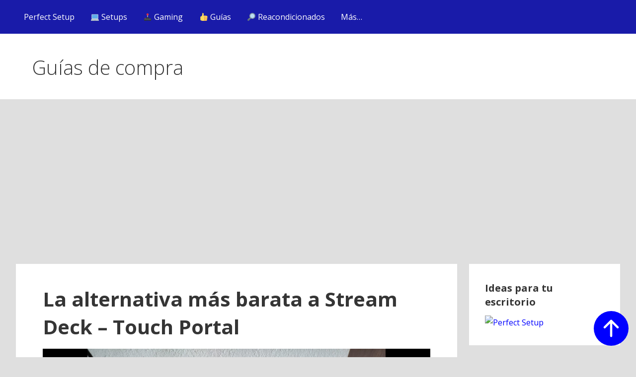

--- FILE ---
content_type: text/html; charset=UTF-8
request_url: https://perfectsetup.pro/blog/guias-de-compra/atajos-a-mano-con-touch-portal-la-alternativa-a-stream-deck/
body_size: 17650
content:
<!DOCTYPE html>

<html lang="es" prefix="og: https://ogp.me/ns#">

<head>

	<meta charset="UTF-8">

	<meta name="viewport" content="width=device-width, initial-scale=1">

	<link rel="profile" href="https://gmpg.org/xfn/11">

	<link rel="pingback" href="https://perfectsetup.pro/xmlrpc.php">

	
<!-- Optimización para motores de búsqueda de Rank Math - https://s.rankmath.com/home -->
<title>La alternativa más barata a Stream Deck - Touch Portal - Perfect Setup</title>
<meta name="description" content="Llevo un tiempo que se me antoja como capricho un Stream Deck para tener a mano atajos de teclado y accesos directos a las aplicaciones que uso y joder porqué"/>
<meta name="robots" content="follow, index, max-snippet:-1, max-video-preview:-1, max-image-preview:large"/>
<link rel="canonical" href="https://perfectsetup.pro/blog/guias-de-compra/atajos-a-mano-con-touch-portal-la-alternativa-a-stream-deck/" />
<meta property="og:locale" content="es_ES">
<meta property="og:type" content="article">
<meta property="og:title" content="La alternativa más barata a Stream Deck - Touch Portal - Perfect Setup">
<meta property="og:description" content="Llevo un tiempo que se me antoja como capricho un Stream Deck para tener a mano atajos de teclado y accesos directos a las aplicaciones que uso y joder porqué">
<meta property="og:url" content="https://perfectsetup.pro/blog/guias-de-compra/atajos-a-mano-con-touch-portal-la-alternativa-a-stream-deck/">
<meta property="og:site_name" content="Perfect Setup">
<meta property="article:section" content="Guías de compra">
<meta property="og:updated_time" content="2021-01-01T20:50:26+01:00">
<meta property="og:image" content="https://d3iy0wirzdn0f1.cloudfront.net/wp-content/uploads/2020/07/30172542/atajos-touch-portal.jpg">
<meta property="og:image:secure_url" content="https://d3iy0wirzdn0f1.cloudfront.net/wp-content/uploads/2020/07/30172542/atajos-touch-portal.jpg">
<meta property="og:image:width" content="1600">
<meta property="og:image:height" content="1200">
<meta property="og:image:alt" content="La alternativa más barata a Stream Deck &#8211; Touch Portal">
<meta property="og:image:type" content="image/jpeg">
<meta property="article:published_time" content="2020-08-01GMT+010012:12:43+01:00">
<meta property="article:modified_time" content="2021-01-01GMT+010020:50:26+01:00">
<meta name="twitter:card" content="summary_large_image">
<meta name="twitter:title" content="La alternativa más barata a Stream Deck - Touch Portal - Perfect Setup">
<meta name="twitter:description" content="Llevo un tiempo que se me antoja como capricho un Stream Deck para tener a mano atajos de teclado y accesos directos a las aplicaciones que uso y joder porqué">
<meta name="twitter:image" content="https://d3iy0wirzdn0f1.cloudfront.net/wp-content/uploads/2020/07/30172542/atajos-touch-portal.jpg">
<script type="application/ld+json" class="rank-math-schema">{"@context":"https://schema.org","@graph":[{"@type":["Website","Organization"],"@id":"https://perfectsetup.pro/#organization","name":"Perfect Setup","url":"https://perfectsetup.pro","openingHours":["Monday,Tuesday,Wednesday,Thursday,Friday,Saturday,Sunday 09:00-17:00"]},{"@type":"WebSite","@id":"https://perfectsetup.pro/#website","url":"https://perfectsetup.pro","name":"Perfect Setup","publisher":{"@id":"https://perfectsetup.pro/#organization"},"inLanguage":"es","potentialAction":{"@type":"SearchAction","target":"https://perfectsetup.pro/?s={search_term_string}","query-input":"required name=search_term_string"}},{"@type":"ImageObject","@id":"https://perfectsetup.pro/blog/guias-de-compra/atajos-a-mano-con-touch-portal-la-alternativa-a-stream-deck/#primaryImage","url":"https://d3iy0wirzdn0f1.cloudfront.net/wp-content/uploads/2020/07/30172542/atajos-touch-portal.jpg","width":1600,"height":1200},{"@type":"WebPage","@id":"https://perfectsetup.pro/blog/guias-de-compra/atajos-a-mano-con-touch-portal-la-alternativa-a-stream-deck/#webpage","url":"https://perfectsetup.pro/blog/guias-de-compra/atajos-a-mano-con-touch-portal-la-alternativa-a-stream-deck/","name":"La alternativa m\u00e1s barata a Stream Deck - Touch Portal - Perfect Setup","datePublished":"2020-08-01T12:12:43+01:00","dateModified":"2021-01-01T20:50:26+01:00","isPartOf":{"@id":"https://perfectsetup.pro/#website"},"primaryImageOfPage":{"@id":"https://perfectsetup.pro/blog/guias-de-compra/atajos-a-mano-con-touch-portal-la-alternativa-a-stream-deck/#primaryImage"},"inLanguage":"es"},{"@type":"BlogPosting","headline":"La alternativa m\u00e1s barata a Stream Deck - Touch Portal - Perfect Setup","datePublished":"2020-08-01GMT+010012:12:43+01:00","dateModified":"2021-01-01GMT+010020:50:26+01:00","author":{"@type":"Person","name":"vivirenremoto"},"@id":"https://perfectsetup.pro/blog/guias-de-compra/atajos-a-mano-con-touch-portal-la-alternativa-a-stream-deck/#schema-29863","isPartOf":{"@id":"https://perfectsetup.pro/blog/guias-de-compra/atajos-a-mano-con-touch-portal-la-alternativa-a-stream-deck/#webpage"},"publisher":{"@id":"https://perfectsetup.pro/#organization"},"image":{"@id":"https://perfectsetup.pro/blog/guias-de-compra/atajos-a-mano-con-touch-portal-la-alternativa-a-stream-deck/#primaryImage"},"inLanguage":"es","mainEntityOfPage":{"@id":"https://perfectsetup.pro/blog/guias-de-compra/atajos-a-mano-con-touch-portal-la-alternativa-a-stream-deck/#webpage"}}]}</script>
<!-- /Plugin Rank Math WordPress SEO -->

<link rel='dns-prefetch' href='//fonts.googleapis.com' />
<link rel='dns-prefetch' href='//s.w.org' />
<link rel="alternate" type="application/rss+xml" title="Perfect Setup &raquo; Feed" href="https://perfectsetup.pro/feed/" />
<link rel="alternate" type="application/rss+xml" title="Perfect Setup &raquo; Feed de los comentarios" href="https://perfectsetup.pro/comments/feed/" />
<link rel="alternate" type="application/rss+xml" title="Perfect Setup &raquo; Comentario La alternativa más barata a Stream Deck &#8211; Touch Portal del feed" href="https://perfectsetup.pro/blog/guias-de-compra/atajos-a-mano-con-touch-portal-la-alternativa-a-stream-deck/feed/" />
		<script type="text/javascript">
			window._wpemojiSettings = {"baseUrl":"https:\/\/s.w.org\/images\/core\/emoji\/13.0.0\/72x72\/","ext":".png","svgUrl":"https:\/\/s.w.org\/images\/core\/emoji\/13.0.0\/svg\/","svgExt":".svg","source":{"concatemoji":"https:\/\/perfectsetup.pro\/wp-includes\/js\/wp-emoji-release.min.js?ver=5.5.3"}};
			!function(e,a,t){var r,n,o,i,p=a.createElement("canvas"),s=p.getContext&&p.getContext("2d");function c(e,t){var a=String.fromCharCode;s.clearRect(0,0,p.width,p.height),s.fillText(a.apply(this,e),0,0);var r=p.toDataURL();return s.clearRect(0,0,p.width,p.height),s.fillText(a.apply(this,t),0,0),r===p.toDataURL()}function l(e){if(!s||!s.fillText)return!1;switch(s.textBaseline="top",s.font="600 32px Arial",e){case"flag":return!c([127987,65039,8205,9895,65039],[127987,65039,8203,9895,65039])&&(!c([55356,56826,55356,56819],[55356,56826,8203,55356,56819])&&!c([55356,57332,56128,56423,56128,56418,56128,56421,56128,56430,56128,56423,56128,56447],[55356,57332,8203,56128,56423,8203,56128,56418,8203,56128,56421,8203,56128,56430,8203,56128,56423,8203,56128,56447]));case"emoji":return!c([55357,56424,8205,55356,57212],[55357,56424,8203,55356,57212])}return!1}function d(e){var t=a.createElement("script");t.src=e,t.defer=t.type="text/javascript",a.getElementsByTagName("head")[0].appendChild(t)}for(i=Array("flag","emoji"),t.supports={everything:!0,everythingExceptFlag:!0},o=0;o<i.length;o++)t.supports[i[o]]=l(i[o]),t.supports.everything=t.supports.everything&&t.supports[i[o]],"flag"!==i[o]&&(t.supports.everythingExceptFlag=t.supports.everythingExceptFlag&&t.supports[i[o]]);t.supports.everythingExceptFlag=t.supports.everythingExceptFlag&&!t.supports.flag,t.DOMReady=!1,t.readyCallback=function(){t.DOMReady=!0},t.supports.everything||(n=function(){t.readyCallback()},a.addEventListener?(a.addEventListener("DOMContentLoaded",n,!1),e.addEventListener("load",n,!1)):(e.attachEvent("onload",n),a.attachEvent("onreadystatechange",function(){"complete"===a.readyState&&t.readyCallback()})),(r=t.source||{}).concatemoji?d(r.concatemoji):r.wpemoji&&r.twemoji&&(d(r.twemoji),d(r.wpemoji)))}(window,document,window._wpemojiSettings);
		</script>
		<style type="text/css">
img.wp-smiley,
img.emoji {
	display: inline !important;
	border: none !important;
	box-shadow: none !important;
	height: 1em !important;
	width: 1em !important;
	margin: 0 .07em !important;
	vertical-align: -0.1em !important;
	background: none !important;
	padding: 0 !important;
}
</style>
	<link rel='stylesheet' id='wp-block-library-css'  href='https://perfectsetup.pro/wp-includes/css/dist/block-library/style.min.css?ver=5.5.3' type='text/css' media='all' />
<link rel='stylesheet' id='wp-block-library-theme-css'  href='https://perfectsetup.pro/wp-includes/css/dist/block-library/theme.min.css?ver=5.5.3' type='text/css' media='all' />
<link rel='stylesheet' id='dwqa-style-css'  href='https://perfectsetup.pro/wp-content/plugins/dw-question-answer/templates/assets/css/style.css?ver=180720161357' type='text/css' media='all' />
<link rel='stylesheet' id='dwqa-rtl-css'  href='https://perfectsetup.pro/wp-content/plugins/dw-question-answer/templates/assets/css/rtl.css?ver=180720161357' type='text/css' media='all' />
<link rel='stylesheet' id='toc-screen-css'  href='https://perfectsetup.pro/wp-content/plugins/table-of-contents-plus/screen.min.css?ver=2302' type='text/css' media='all' />
<link rel='stylesheet' id='primer-child-css'  href='https://perfectsetup.pro/wp-content/themes/primer-child/style.css?ver=5.5.3' type='text/css' media='all' />
<style id='primer-child-inline-css' type='text/css'>
.site-header{background-image:url(https://d3iy0wirzdn0f1.cloudfront.net/wp-content/uploads/2020/07/30172542/atajos-touch-portal.jpg);}
.site-title a,.site-title a:visited{color:#ffffff;}.site-title a:hover,.site-title a:visited:hover{color:rgba(255, 255, 255, 0.8);}
.site-description{color:#ffffff;}
.hero,.hero .widget h1,.hero .widget h2,.hero .widget h3,.hero .widget h4,.hero .widget h5,.hero .widget h6,.hero .widget p,.hero .widget blockquote,.hero .widget cite,.hero .widget table,.hero .widget ul,.hero .widget ol,.hero .widget li,.hero .widget dd,.hero .widget dt,.hero .widget address,.hero .widget code,.hero .widget pre,.hero .widget .widget-title,.hero .page-header h1{color:#ffffff;}
.main-navigation ul li a,.main-navigation ul li a:visited,.main-navigation ul li a:hover,.main-navigation ul li a:focus,.main-navigation ul li a:visited:hover{color:#ffffff;}.main-navigation .sub-menu .menu-item-has-children > a::after{border-right-color:#ffffff;border-left-color:#ffffff;}.menu-toggle div{background-color:#ffffff;}.main-navigation ul li a:hover,.main-navigation ul li a:focus{color:rgba(255, 255, 255, 0.8);}
h1,h2,h3,h4,h5,h6,label,legend,table th,dl dt,.entry-title,.entry-title a,.entry-title a:visited,.widget-title{color:#353535;}.entry-title a:hover,.entry-title a:visited:hover,.entry-title a:focus,.entry-title a:visited:focus,.entry-title a:active,.entry-title a:visited:active{color:rgba(53, 53, 53, 0.8);}
body,input,select,textarea,input[type="text"]:focus,input[type="email"]:focus,input[type="url"]:focus,input[type="password"]:focus,input[type="search"]:focus,input[type="number"]:focus,input[type="tel"]:focus,input[type="range"]:focus,input[type="date"]:focus,input[type="month"]:focus,input[type="week"]:focus,input[type="time"]:focus,input[type="datetime"]:focus,input[type="datetime-local"]:focus,input[type="color"]:focus,textarea:focus,.navigation.pagination .paging-nav-text{color:#252525;}hr{background-color:rgba(37, 37, 37, 0.1);border-color:rgba(37, 37, 37, 0.1);}input[type="text"],input[type="email"],input[type="url"],input[type="password"],input[type="search"],input[type="number"],input[type="tel"],input[type="range"],input[type="date"],input[type="month"],input[type="week"],input[type="time"],input[type="datetime"],input[type="datetime-local"],input[type="color"],textarea,.select2-container .select2-choice{color:rgba(37, 37, 37, 0.5);border-color:rgba(37, 37, 37, 0.1);}select,fieldset,blockquote,pre,code,abbr,acronym,.hentry table th,.hentry table td{border-color:rgba(37, 37, 37, 0.1);}.hentry table tr:hover td{background-color:rgba(37, 37, 37, 0.05);}
blockquote,.entry-meta,.entry-footer,.comment-meta .says,.logged-in-as,.wp-block-coblocks-author__heading{color:#686868;}
.site-footer .widget-title,.site-footer h1,.site-footer h2,.site-footer h3,.site-footer h4,.site-footer h5,.site-footer h6{color:#353535;}
.site-footer .widget,.site-footer .widget form label{color:#252525;}
.footer-menu ul li a,.footer-menu ul li a:visited{color:#686868;}.site-info-wrapper .social-menu a{background-color:#686868;}.footer-menu ul li a:hover,.footer-menu ul li a:visited:hover{color:rgba(104, 104, 104, 0.8);}
.site-info-wrapper .site-info-text{color:#686868;}
a,a:visited,.entry-title a:hover,.entry-title a:visited:hover{color:#ff6663;}.navigation.pagination .nav-links .page-numbers.current,.social-menu a:hover{background-color:#ff6663;}a:hover,a:visited:hover,a:focus,a:visited:focus,a:active,a:visited:active{color:rgba(255, 102, 99, 0.8);}.comment-list li.bypostauthor{border-color:rgba(255, 102, 99, 0.2);}
button,a.button,a.button:visited,input[type="button"],input[type="reset"],input[type="submit"],.wp-block-button__link,.site-info-wrapper .social-menu a:hover{background-color:#ff6663;border-color:#ff6663;}button:hover,button:active,button:focus,a.button:hover,a.button:active,a.button:focus,a.button:visited:hover,a.button:visited:active,a.button:visited:focus,input[type="button"]:hover,input[type="button"]:active,input[type="button"]:focus,input[type="reset"]:hover,input[type="reset"]:active,input[type="reset"]:focus,input[type="submit"]:hover,input[type="submit"]:active,input[type="submit"]:focus{background-color:rgba(255, 102, 99, 0.8);border-color:rgba(255, 102, 99, 0.8);}
button,button:hover,button:active,button:focus,a.button,a.button:hover,a.button:active,a.button:focus,a.button:visited,a.button:visited:hover,a.button:visited:active,a.button:visited:focus,input[type="button"],input[type="button"]:hover,input[type="button"]:active,input[type="button"]:focus,input[type="reset"],input[type="reset"]:hover,input[type="reset"]:active,input[type="reset"]:focus,input[type="submit"],input[type="submit"]:hover,input[type="submit"]:active,input[type="submit"]:focus,.wp-block-button__link{color:#ffffff;}
body{background-color:#f5f5f5;}.navigation.pagination .nav-links .page-numbers.current{color:#f5f5f5;}
.hentry,.comments-area,.widget,#page > .page-title-container{background-color:#ffffff;}
.site-header{background-color:#0b3954;}.site-header{-webkit-box-shadow:inset 0 0 0 9999em;-moz-box-shadow:inset 0 0 0 9999em;box-shadow:inset 0 0 0 9999em;color:rgba(11, 57, 84, 0.50);}
.main-navigation-container,.main-navigation.open,.main-navigation ul ul,.main-navigation .sub-menu{background-color:#0b3954;}
.site-footer{background-color:#0b3954;}
.site-footer .widget{background-color:#ffffff;}
.site-info-wrapper{background-color:#f5f5f5;}.site-info-wrapper .social-menu a,.site-info-wrapper .social-menu a:visited,.site-info-wrapper .social-menu a:hover,.site-info-wrapper .social-menu a:visited:hover{color:#f5f5f5;}
.has-primary-color{color:#03263B;}.has-primary-background-color{background-color:#03263B;}
.has-secondary-color{color:#0b3954;}.has-secondary-background-color{background-color:#0b3954;}
.has-tertiary-color{color:#bddae6;}.has-tertiary-background-color{background-color:#bddae6;}
.has-quaternary-color{color:#ff6663;}.has-quaternary-background-color{background-color:#ff6663;}
.has-quinary-color{color:#ffffff;}.has-quinary-background-color{background-color:#ffffff;}
</style>
<link rel='stylesheet' id='simple-favorites-css'  href='https://perfectsetup.pro/wp-content/plugins/favorites/assets/css/favorites.css?ver=2.3.2' type='text/css' media='all' />
<link rel='stylesheet' id='primer-child-fonts-css'  href='https://fonts.googleapis.com/css?family=Open+Sans%3A300%2C400%2C700&#038;subset=latin&#038;ver=1.8.8' type='text/css' media='all' />
<style id='primer-child-fonts-inline-css' type='text/css'>
.site-title{font-family:"Open Sans", sans-serif;}
.main-navigation ul li a,.main-navigation ul li a:visited,button,a.button,a.fl-button,input[type="button"],input[type="reset"],input[type="submit"]{font-family:"Open Sans", sans-serif;}
h1,h2,h3,h4,h5,h6,label,legend,table th,dl dt,.entry-title,.widget-title{font-family:"Open Sans", sans-serif;}
body,p,ol li,ul li,dl dd,.fl-callout-text{font-family:"Open Sans", sans-serif;}
blockquote,.entry-meta,.entry-footer,.comment-list li .comment-meta .says,.comment-list li .comment-metadata,.comment-reply-link,#respond .logged-in-as{font-family:"Open Sans", sans-serif;}
</style>
<link rel='stylesheet' id='aawp-styles-css'  href='https://perfectsetup.pro/wp-content/plugins/aawp/public/assets/css/styles.min.css?ver=3.9.7' type='text/css' media='all' />
<script type='text/javascript' src='https://perfectsetup.pro/wp-includes/js/jquery/jquery.js?ver=1.12.4-wp' id='jquery-core-js'></script>
<script type='text/javascript' src='https://perfectsetup.pro/wp-content/plugins/miniorange-login-openid/includes/js/mo_openid_jquery.cookie.min.js?ver=5.5.3' id='js-cookie-script-js'></script>
<script type='text/javascript' src='https://perfectsetup.pro/wp-content/plugins/miniorange-login-openid/includes/js/mo-openid-social_login.js?ver=5.5.3' id='mo-social-login-script-js'></script>
<script type='text/javascript' id='favorites-js-extra'>
/* <![CDATA[ */
var favorites_data = {"ajaxurl":"https:\/\/perfectsetup.pro\/wp-admin\/admin-ajax.php","nonce":"b66d6276ab","favorite":"Favorito <i class=\"sf-icon-star-empty\"><\/i>","favorited":"En favoritos <i class=\"sf-icon-star-full\"><\/i>","includecount":"1","indicate_loading":"1","loading_text":"Cargando","loading_image":"","loading_image_active":"","loading_image_preload":"","cache_enabled":"1","button_options":{"button_type":{"label":"Me gusta","icon":"<i class=\"sf-icon-like\"><\/i>","icon_class":"sf-icon-like","state_default":"Me gusta","state_active":"Me gust\u00f3"},"custom_colors":true,"box_shadow":false,"include_count":true,"default":{"background_default":"#0a0a0a","border_default":false,"text_default":"#ffffff","icon_default":false,"count_default":false},"active":{"background_active":false,"border_active":false,"text_active":false,"icon_active":false,"count_active":false}},"authentication_modal_content":"<p>Por favor, accede para a\u00f1adir favoritos.<\/p>\n<p><a href=\"#\" data-favorites-modal-close>Descartar este aviso<\/a><\/p>\n","authentication_redirect":"","dev_mode":"","logged_in":"","user_id":"0","authentication_redirect_url":"https:\/\/perfectsetup.pro\/panel\/"};
/* ]]> */
</script>
<script type='text/javascript' src='https://perfectsetup.pro/wp-content/plugins/favorites/assets/js/favorites.min.js?ver=2.3.2' id='favorites-js'></script>
<link rel="https://api.w.org/" href="https://perfectsetup.pro/wp-json/" /><link rel="alternate" type="application/json" href="https://perfectsetup.pro/wp-json/wp/v2/posts/2683" /><link rel="EditURI" type="application/rsd+xml" title="RSD" href="https://perfectsetup.pro/xmlrpc.php?rsd" />
<link rel="wlwmanifest" type="application/wlwmanifest+xml" href="https://perfectsetup.pro/wp-includes/wlwmanifest.xml" /> 
<meta name="generator" content="WordPress 5.5.3" />
<link rel='shortlink' href='https://perfectsetup.pro/?p=2683' />
<link rel="alternate" type="application/json+oembed" href="https://perfectsetup.pro/wp-json/oembed/1.0/embed?url=https%3A%2F%2Fperfectsetup.pro%2Fblog%2Fguias-de-compra%2Fatajos-a-mano-con-touch-portal-la-alternativa-a-stream-deck%2F" />
<link rel="alternate" type="text/xml+oembed" href="https://perfectsetup.pro/wp-json/oembed/1.0/embed?url=https%3A%2F%2Fperfectsetup.pro%2Fblog%2Fguias-de-compra%2Fatajos-a-mano-con-touch-portal-la-alternativa-a-stream-deck%2F&#038;format=xml" />
<style type="text/css">.aawp .aawp-tb__row--highlight{background-color:#256aaf;}.aawp .aawp-tb__row--highlight{color:#fff;}.aawp .aawp-tb__row--highlight a{color:#fff;}</style><style>
#registerform br{display:none;}
</style>

<script data-ad-client="ca-pub-7805005775702861" async src="https://pagead2.googlesyndication.com/pagead/js/adsbygoogle.js"></script>

<!-- Global site tag (gtag.js) - Google Analytics -->
<script async src="https://www.googletagmanager.com/gtag/js?id=UA-159367101-1"></script>
<script>
  window.dataLayer = window.dataLayer || [];
  function gtag(){dataLayer.push(arguments);}
  gtag('js', new Date());

  gtag('config', 'UA-159367101-1');
</script>		<script>
			document.documentElement.className = document.documentElement.className.replace( 'no-js', 'js' );
		</script>
				<style>
			.no-js img.lazyload { display: none; }
			figure.wp-block-image img.lazyloading { min-width: 150px; }
							.lazyload, .lazyloading { opacity: 0; }
				.lazyloaded {
					opacity: 1;
					transition: opacity 400ms;
					transition-delay: 0ms;
				}
					</style>
		<style type='text/css'>
.site-title a,.site-title a:visited{color:ffffff;}
</style><link rel="icon" href="https://d3iy0wirzdn0f1.cloudfront.net/wp-content/uploads/2020/03/03083924/cropped-fav-32x32.png" sizes="32x32" />
<link rel="icon" href="https://d3iy0wirzdn0f1.cloudfront.net/wp-content/uploads/2020/03/03083924/cropped-fav-192x192.png" sizes="192x192" />
<link rel="apple-touch-icon" href="https://d3iy0wirzdn0f1.cloudfront.net/wp-content/uploads/2020/03/03083924/cropped-fav-180x180.png" />
<meta name="msapplication-TileImage" content="https://d3iy0wirzdn0f1.cloudfront.net/wp-content/uploads/2020/03/03083924/cropped-fav-270x270.png" />
		<style type="text/css" id="wp-custom-css">
			html {
  scroll-behavior: smooth;
}

.setups-template-default .related-post {
    border-top: 1px rgba(37, 37, 37, 0.1) solid;
    padding-top: 15px;
    margin-top: 40px;
	}


.home .attachment-post-thumbnail, .single-setups .attachment-post-thumbnail{width:100%;}


.dispositivos-template-default .entry-content .page-header-image-single img{width:inherit;height:inherit;}

.entry-content .page-header-image-single img{height:800px;}
.entry-content .page-header-image-single img{height:400px;}

.related-post .post-list .item .post_title{color:blue !important;}



h2{font-size:1.5em;}

/*twitch*/
.single-setups #custom_html-4{background:#fff3cd;text-align:center;}


body{background:#dfdfdf;}
/*body{background:#0b3954;}*/

.category img{height: auto;
max-width: 100%;
max-height: 200px;
width: inherit;}

/* galeria */
.img-galeria{max-width:150px;max-height:150px;}

/* aawp */
.aawp .aawp-product--horizontal .aawp-product__content {
    margin-left: 0;
    padding-left: 0;
}



.aawp .aawp-product--horizontal .aawp-product__description > ul li {
    margin-top: 24px;

}

/* entradas */
.category .entry-footer{display:none;}

/* diseño */

#masthead, .main-navigation-container, .main-navigation.open, .main-navigation ul ul, .main-navigation .sub-menu{background:#191ba9;}

.site-header{display:none;}


.single .nav-links{display:none;}


.guia_home{
	float:left;margin-right:15px
}


/* general */

.cat-links{display:none;}

.single-dispositivos h1{font-size:20px;}

.site-header-wrapper, .site-content, .page-title-container .page-header, .main-navigation, .site-info-wrapper .site-info{max-width:95%;}


.post-type-archive-programas .hentry img{
	height:90px;
	width:inherit;
}

.post-type-archive-marcas .hentry img {
    height: 90px;
    width: inherit;
	background-size:contain !important;
}

.search .hentry img, .lista article img, .category-guias-de-compra .hentry img, .author .hentry img, .post-type-archive-dispositivos .hentry img, .post-type-archive-setups .hentry img, .post-type-archive-juegos .hentry img{
	max-height:200px;
	width:inherit;
}


html .category-guias-de-compra .hentry h2 a{
	height:inherit;
}


.search-results .hentry, .archive .hentry {
    border: 2px #d9d9d9 solid;
    width: 31%; /*48%*/
    float: left;
    margin-right: 2%;
    height: 380px;
    text-align: center;
}

.search-results .hentry a,.search-results .hentry button, .archive .hentry a, .archive .hentry button{width:100%;max-width:100%;border-radius:0;}

.simplefavorite-button.preset i{position:inherit;margin-right:10px}


.post-type-archive-marcas  .hentry, .post-type-archive-programas .hentry{height:225px;}




.search .hentry h2 a, .archive .hentry h2 a{
	  height: 90px;
    overflow: hidden;
    color: red;
    display: block;
	
	font-size:0.65em;
}

.layout-two-column-default #secondary{
	width:25%;
	margin:0;
}

.layout-two-column-default .content-area {
	width: 73%;
	margin:0;
}






a, a:visited, .entry-title a:hover, .entry-title a:visited:hover,

a:hover, a:visited:hover, a:focus, a:visited:focus, a:active, a:visited:active
{color:blue;}

/*
#content a{color:blue !important;}
*/

#content a.button{color:#fff !important;background:black;}



#content h2 a{color:#353535 !important;}

.single-programas .wp-post-image{display:none;}



/* preguntas */
.page-id-5 .hentry{
	width:100%;
	float:inherit;
	text-align:inherit;
	margin-right:inherit;
	border:0;
	height:inherit;
}

.forum-items-related {border-top:1px #dfdfdf solid;padding-top:20px}

.forum-items-related b{display:block;}


		.hentry table img{
	max-width:100px;
	}
	

/* fav */

.favorites-list, .favorites-list ul{padding:0;} 

.favorites-list a{display:block;}

.favorites-list img{width:150px;}

.simplefavorite-button.preset{padding: 12px 1em 12px 2em; border-radius: 3px;margin-right: 10px;}

.simplefavorite-button-count{margin-left:5px;}

/* popular */

#post-497{padding-top: 10px;}

/* botones */

button, a.button, a.button:visited, input[type="button"], input[type="reset"], input[type="submit"], .wp-block-button__link, .site-info-wrapper .social-menu a:hover {
    background-color: black;
    border-color: black;
}

.button{margin-right:10px}


.total_visitas{padding-left:20px;}

/* comentarios */

#wpcomm, #wc-comment-header{max-width:97% !important;}


/* preguntas */

input[name='question-tag']{
display: none;
}
 
label[for='question-tag']{
display: none;
}

.dwqa-staff{display:none;}

.dwqa-comment-form{display:none;}


.single-dwqa-question .hentry table img{max-width:50px;}

/* buscador */

.search-results .entry-footer{display:none;}


/* forms */

input[type="text"], input[type="email"], input[type="url"], input[type="password"], input[type="search"], input[type="number"], input[type="tel"], input[type="range"], input[type="date"], input[type="month"], input[type="week"], input[type="time"], input[type="datetime"], input[type="datetime-local"], input[type="color"], textarea, .select2-container .select2-choice {

border-color:
    #d9d9d9;
}

/* buscador */


			.page-id-691 img{max-width:50px;max-height:50px;}


/* wpc */

#txt_wpc_search{margin-right:15px;}



.related-post{height:inherit !important;}


/* footer */
.site-footer{background:#fff;}
.footer-widget-area{padding:0;margin:0;max-width:100%;}



.dwqa-page-numbers{width:auto !important;}




.foto_setup{background-color:black;height:450px !important;background-size:contain;}


/* Versión móvil */

@media only screen and (max-width: 480px) {
	
	
	
.foto_setup{height:200px  !important;background-size:contain;}
	.wpc_input_search{width:100%;}
#wpc_box_1 button{margin-top:10px;}


  
.search .hentry h2 a, .archive .hentry h2 a{font-size: 17px;}
	
	
	
.page-id-11 #secondary, .page-id-2 #secondary{display:none}
	
	.forum-items-related b{text-align:center;}
	
	.forum-items-related tr:not(:first-child) {
    display:none;
}
	
	
	#txt_wpc_search{margin-right:0;}
	
	.guia_home{
		width:150px;
		margin:auto;
		margin-bottom:15px;
	float:inherit;
display:block;
		text-align:center;
	}
	
	
	.site-content {
    margin-top: 16px;
}
	
		
	.layout-two-column-default #secondary{clear:both;}
	
.navigation.pagination .nav-links .page-numbers {display:inline;}
	
	.navigation.pagination .nav-links {display:block;margin:20px 0;}
	
	
.img-galeria{max-width:100px;max-height:inherit;}
	
	
	#txt_search_dispositivos, #txt_search_programas{width:100%}
	
.button{margin:inherit;}
.total_visitas{display:block;text-align:center;}
		

.page-header-image-single{text-align:center;}
		
.layout-two-column-default #secondary{
	width: 100%;
	float	:inherit;
}

.layout-two-column-default .content-area {
	width: 100%;
	float	:inherit;
}
	
	
.site-header{display:block;}
	


	.hentry table th, .hentry table td{
		display:block;
	width: 100%;
	text-align:center;
	}
		.hentry table img, .single-dwqa-question .hentry table img {
	max-width:200px;
	}
	
	
		.single-programas .hentry table img{
	max-width:100%;
	}
	
	/* buscador */
	.page-id-691 .hentry table th{display:none;}
	

	
		.page-id-691 .hentry table tr td{border:0;}
	.page-id-691 .hentry table tr td:last-child{border-bottom:1px #dfdfdf solid;padding-bottom:30px;margin-bottom:30px;}
	
	.page-id-691 input[type="text"]{
		width:100%;
	}
	
		.page-id-691 .hentry table th, .page-id-691 .hentry table td{
	width: 93%;
	}

	
	.page-id-691 img{
			width:60%; 
		max-height:inherit !important;
	}

	
	

	
	
	
	
.archive .hentry {
    
    width: 100%;
    float: inherit;
    margin-right: inherit;
    height:inherit ;
    
}
	
.post-type-archive-marcas  .hentry, .post-type-archive-programas .hentry{height:inherit;}
	
	
	 
.button, .simplefavorite-button.preset {display:block;width: 100%;text-align: center;}
	

	

	h1{
		text-align:center;
	font-size: 20px
}
	
	.category h2{
	font-size: 15px
}

	
	
.category .hentry img, .post-type-archive-dispositivos .hentry img, .author .hentry img, .post-type-archive .hentry img{
	height: inherit;
	
}
	
	
	.archive .hentry h2 a{
	  height: inherit;
    overflow: inherit;
    
    
}
	
	
	.category  .hentry{height:inherit;}
	
	
	.hentry table th, .hentry table td{border-color:#fff;}
	
	
	.simplefavorite-button.preset i{position:inherit;margin-right:10px;}
	
	
	#media_image-2{display:none;}
	
	.custom-logo-link{display:none;}
}


/* mods */
.setups-template-default.single .page-header
{display:none;}


@media screen and (min-width: 800px) {
	.single-setups .page-header-image-single img{
		background-size:100% auto;
	}
}		</style>
		
</head>

<body data-rsssl=1 class="post-template-default single single-post postid-2683 single-format-standard wp-custom-logo aawp-custom layout-two-column-default">

	
	<div id="page" class="hfeed site">

		<a class="skip-link screen-reader-text" href="#content">Saltar al contenido</a>

		
		<header id="masthead" class="site-header" role="banner">

			
			<div class="site-header-wrapper">

				
<div class="site-title-wrapper">

	<a href="https://perfectsetup.pro/" class="custom-logo-link" rel="home"><img width="655" height="330"   alt="Perfect Setup" data-srcset="https://d3iy0wirzdn0f1.cloudfront.net/wp-content/uploads/2020/03/03083818/logo.png 655w, https://d3iy0wirzdn0f1.cloudfront.net/wp-content/uploads/2020/03/03083818/logo-300x151.png 300w"  data-src="https://d3iy0wirzdn0f1.cloudfront.net/wp-content/uploads/2020/03/03083818/logo.png" data-sizes="(max-width: 655px) 100vw, 655px" class="custom-logo lazyload" src="[data-uri]" /><noscript><img width="655" height="330" src="https://d3iy0wirzdn0f1.cloudfront.net/wp-content/uploads/2020/03/03083818/logo.png" class="custom-logo" alt="Perfect Setup" srcset="https://d3iy0wirzdn0f1.cloudfront.net/wp-content/uploads/2020/03/03083818/logo.png 655w, https://d3iy0wirzdn0f1.cloudfront.net/wp-content/uploads/2020/03/03083818/logo-300x151.png 300w" sizes="(max-width: 655px) 100vw, 655px" /></noscript></a>
	<div class="site-title"><a href="https://perfectsetup.pro/" rel="home">Perfect Setup</a></div>
	<div class="site-description">Fotos de los mejores Setups</div>
</div><!-- .site-title-wrapper -->

<div class="hero">

	
	<div class="hero-inner">

		
	</div>

</div>

			</div><!-- .site-header-wrapper -->

			
		</header><!-- #masthead -->

		
<div class="main-navigation-container">

	
<div class="menu-toggle" id="menu-toggle" role="button" tabindex="0"
	>
	<div></div>
	<div></div>
	<div></div>
</div><!-- #menu-toggle -->

	<nav id="site-navigation" class="main-navigation">

		<div class="menu-cabecera-container"><ul id="menu-cabecera" class="menu"><li id="menu-item-36" class="menu-item menu-item-type-custom menu-item-object-custom menu-item-36"><a href="/">Perfect Setup</a></li>
<li id="menu-item-53" class="menu-item menu-item-type-custom menu-item-object-custom menu-item-has-children menu-item-53"><a href="/setups/">💻 Setups</a>
<span  class="expand" role="button" tabindex="0"></span>

<ul class="sub-menu">
	<li id="menu-item-38" class="menu-item menu-item-type-post_type menu-item-object-page menu-item-38"><a href="https://perfectsetup.pro/popular/">🏆 Setups Populares</a></li>
	<li id="menu-item-934" class="menu-item menu-item-type-custom menu-item-object-custom menu-item-934"><a href="https://perfectsetup.pro/random.php">🎲 Setup Aleatorio</a></li>
	<li id="menu-item-3980" class="menu-item menu-item-type-custom menu-item-object-custom menu-item-3980"><a href="https://perfectsetup.pro/category/categorias-setups/programador/">Set up programador</a></li>
	<li id="menu-item-4071" class="menu-item menu-item-type-custom menu-item-object-custom menu-item-4071"><a href="https://perfectsetup.pro/category/tipos-de-setup/setups-con-monitores-verticales/">Setups con monitores verticales</a></li>
	<li id="menu-item-4078" class="menu-item menu-item-type-custom menu-item-object-custom menu-item-4078"><a href="https://perfectsetup.pro/category/tipos-de-setup/setups-con-monitor-ultrawide/">Setups con monitor Ultrawide</a></li>
	<li id="menu-item-4075" class="menu-item menu-item-type-custom menu-item-object-custom menu-item-4075"><a href="https://perfectsetup.pro/category/tipos-de-setup/setups-con-mesa-elevable/">Setups con mesa elevable</a></li>
	<li id="menu-item-4079" class="menu-item menu-item-type-custom menu-item-object-custom menu-item-4079"><a href="https://perfectsetup.pro/category/tipos-de-setup/setups-con-ordenadores-de-apple/">Setups con ordenadores de Apple</a></li>
	<li id="menu-item-4153" class="menu-item menu-item-type-custom menu-item-object-custom menu-item-4153"><a href="https://perfectsetup.pro/category/tipos-de-setup/setups-con-televisor/">Setups con televisor</a></li>
</ul>
</li>
<li id="menu-item-3583" class="menu-item menu-item-type-custom menu-item-object-custom menu-item-has-children menu-item-3583"><a href="https://perfectsetup.pro/category/categorias-setups/gamer/">🕹️ Gaming</a>
<span  class="expand" role="button" tabindex="0"></span>

<ul class="sub-menu">
	<li id="menu-item-3548" class="menu-item menu-item-type-custom menu-item-object-custom menu-item-3548"><a href="https://perfectsetup.pro/setups/setup-gaming-de-thegrefg/">TheGrefg</a></li>
	<li id="menu-item-4186" class="menu-item menu-item-type-custom menu-item-object-custom menu-item-4186"><a href="https://perfectsetup.pro/setups/setup-gaming-de-auronplay/">AuronPlay</a></li>
	<li id="menu-item-3584" class="menu-item menu-item-type-custom menu-item-object-custom menu-item-3584"><a href="https://perfectsetup.pro/setups/setup-gaming-de-thewillyrex/">TheWillyrex</a></li>
	<li id="menu-item-3617" class="menu-item menu-item-type-custom menu-item-object-custom menu-item-3617"><a href="https://perfectsetup.pro/setups/setup-gaming-de-vegetta777/">Vegetta777</a></li>
	<li id="menu-item-3651" class="menu-item menu-item-type-custom menu-item-object-custom menu-item-3651"><a href="https://perfectsetup.pro/setups/setup-gaming-de-elrubiusomg/">elrubiusOMG</a></li>
	<li id="menu-item-3680" class="menu-item menu-item-type-custom menu-item-object-custom menu-item-3680"><a href="https://perfectsetup.pro/setups/setup-gaming-de-bystaxx/">bysTaXx</a></li>
	<li id="menu-item-3776" class="menu-item menu-item-type-custom menu-item-object-custom menu-item-3776"><a href="https://perfectsetup.pro/setups/setup-gaming-de-alphasniper97/">AlphaSniper97</a></li>
	<li id="menu-item-3719" class="menu-item menu-item-type-custom menu-item-object-custom menu-item-3719"><a href="https://perfectsetup.pro/setups/setup-gaming-de-dutygameplays/">Dutygameplays</a></li>
	<li id="menu-item-3775" class="menu-item menu-item-type-custom menu-item-object-custom menu-item-3775"><a href="https://perfectsetup.pro/setups/setup-gaming-de-juegagerman/">JuegaGerman</a></li>
	<li id="menu-item-3813" class="menu-item menu-item-type-custom menu-item-object-custom menu-item-3813"><a href="https://perfectsetup.pro/setups/setup-gaming-de-alexby/">aLexBY11</a></li>
	<li id="menu-item-3846" class="menu-item menu-item-type-custom menu-item-object-custom menu-item-3846"><a href="https://perfectsetup.pro/setups/setup-gaming-de-cristinini/">Cristinini</a></li>
	<li id="menu-item-3895" class="menu-item menu-item-type-custom menu-item-object-custom menu-item-3895"><a href="https://perfectsetup.pro/setups/setup-gaming-de-ibai-llanos/">Ibai Llanos</a></li>
	<li id="menu-item-3932" class="menu-item menu-item-type-custom menu-item-object-custom menu-item-3932"><a href="https://perfectsetup.pro/setups/setup-gaming-de-elmillor/">ElmilloR</a></li>
	<li id="menu-item-3979" class="menu-item menu-item-type-custom menu-item-object-custom menu-item-3979"><a href="https://perfectsetup.pro/setups/setup-gaming-de-nate-gentile/">Nate Gentile</a></li>
	<li id="menu-item-4014" class="menu-item menu-item-type-custom menu-item-object-custom menu-item-4014"><a href="https://perfectsetup.pro/setups/setup-gaming-de-ninja/">Ninja</a></li>
	<li id="menu-item-4023" class="menu-item menu-item-type-custom menu-item-object-custom menu-item-4023"><a href="https://perfectsetup.pro/setups/setup-gaming-de-ampeterby7/">Ampeterby7</a></li>
	<li id="menu-item-4038" class="menu-item menu-item-type-custom menu-item-object-custom menu-item-4038"><a href="https://perfectsetup.pro/setups/setup-gaming-de-goorgo/">Goorgo</a></li>
	<li id="menu-item-4063" class="menu-item menu-item-type-custom menu-item-object-custom menu-item-4063"><a href="https://perfectsetup.pro/setups/setup-gaming-de-lolito-fdez/">LOLiTO FDEZ</a></li>
	<li id="menu-item-4395" class="menu-item menu-item-type-custom menu-item-object-custom menu-item-4395"><a href="https://perfectsetup.pro/setups/setup-gaming-de-pewdiepie/">PewDiePie</a></li>
</ul>
</li>
<li id="menu-item-1850" class="menu-item menu-item-type-taxonomy menu-item-object-category current-post-ancestor current-menu-parent current-post-parent menu-item-has-children menu-item-1850"><a href="https://perfectsetup.pro/category/blog/guias-de-compra/">👍 Guías</a>
<span  class="expand" role="button" tabindex="0"></span>

<ul class="sub-menu">
	<li id="menu-item-1849" class="menu-item menu-item-type-taxonomy menu-item-object-category menu-item-1849"><a href="https://perfectsetup.pro/category/blog/diy/">🛠️ DIY</a></li>
</ul>
</li>
<li id="menu-item-3684" class="menu-item menu-item-type-custom menu-item-object-custom menu-item-3684"><a href="https://perfectsetup.pro/buscador-reacondicionados/">🔎 Reacondicionados</a></li>
<li id="menu-item-1759" class="menu-item menu-item-type-custom menu-item-object-custom menu-item-has-children menu-item-1759"><a href="#">Más&#8230;</a>
<span  class="expand" role="button" tabindex="0"></span>

<ul class="sub-menu">
	<li id="menu-item-50" class="menu-item menu-item-type-custom menu-item-object-custom menu-item-50"><a href="/dispositivos/">Dispositivos</a></li>
	<li id="menu-item-51" class="menu-item menu-item-type-custom menu-item-object-custom menu-item-51"><a href="/marcas/">Marcas</a></li>
	<li id="menu-item-37" class="menu-item menu-item-type-post_type menu-item-object-page menu-item-37"><a href="https://perfectsetup.pro/preguntas/">Preguntas</a></li>
</ul>
</li>
</ul></div>
	</nav><!-- #site-navigation -->

	
</div>

<div class="page-title-container">

	<header class="page-header">

		<h2 class="page-title">Guías de compra</h2>
	</header><!-- .entry-header -->

</div><!-- .page-title-container -->

		<div id="content" class="site-content">

<div id="primary" class="content-area">

	<main id="main" class="site-main" role="main">

	
		
<article id="post-2683" class="post-2683 post type-post status-publish format-standard has-post-thumbnail hentry category-guias-de-compra">

	
	
	
<header class="entry-header">

	<div class="entry-header-row">

		<div class="entry-header-column">

			
			
				<h1 class="entry-title">La alternativa más barata a Stream Deck &#8211; Touch Portal</h1>

			
			
		</div><!-- .entry-header-column -->

	</div><!-- .entry-header-row -->

</header><!-- .entry-header -->

	


	
		
<div class="entry-content">


	

    
        <div class="page-header-image-single"><img  style="background-image:url('https://d3iy0wirzdn0f1.cloudfront.net/wp-content/uploads/2020/07/30172542/atajos-touch-portal.jpg');background-repeat:no-repeat;background-position:center center;width:100%;"  data-src="/pixel.png" class="foto_setup lazyload" src="[data-uri]"><noscript><img src="/pixel.png" style="background-image:url('https://d3iy0wirzdn0f1.cloudfront.net/wp-content/uploads/2020/07/30172542/atajos-touch-portal.jpg');background-repeat:no-repeat;background-position:center center;width:100%;" class="foto_setup"></noscript></div>



		<br>
	

			<button onclick="document.location='https://perfectsetup.pro/panel/?redirect_to=perfectsetup.pro%2Fblog%2Fguias-de-compra%2Fatajos-a-mano-con-touch-portal-la-alternativa-a-stream-deck%2F';" class="simplefavorite-button active has-count preset" ><i class="sf-icon-like"></i> Me gusta</button>
	
	

	<p style="text-align: left;">Llevo un tiempo que se me antoja como capricho un <strong>Stream Deck</strong> para tener a mano atajos de teclado y accesos directos a las aplicaciones que uso y joder porqué mola el cacharrito.<span id="more-2683"></span></p>
<div id="toc_container" class="no_bullets"><p class="toc_title">Contenido</p><ul class="toc_list"><li></li><li></li><li></li><li></li><li></li></ul></div>

<h2><span id="Stream_Deck">Stream Deck</span></h2>
<p><a href="https://www.amazon.es/dp/B06W2KLM3S/?tag=perfectsetup-21" target="_blank" rel="nofollow noopener noreferrer"><img   alt="" width="300" height="215" data-srcset="https://d3iy0wirzdn0f1.cloudfront.net/wp-content/uploads/2020/08/01113519/stream_deck-300x215.jpg 300w, https://d3iy0wirzdn0f1.cloudfront.net/wp-content/uploads/2020/08/01113519/stream_deck-1024x734.jpg 1024w, https://d3iy0wirzdn0f1.cloudfront.net/wp-content/uploads/2020/08/01113519/stream_deck-768x551.jpg 768w, https://d3iy0wirzdn0f1.cloudfront.net/wp-content/uploads/2020/08/01113519/stream_deck.jpg 1322w"  data-src="https://d3iy0wirzdn0f1.cloudfront.net/wp-content/uploads/2020/08/01113519/stream_deck-300x215.jpg" data-sizes="(max-width: 300px) 100vw, 300px" class="alignnone size-medium wp-image-2674 lazyload" src="[data-uri]" /><noscript><img class="alignnone size-medium wp-image-2674" src="https://d3iy0wirzdn0f1.cloudfront.net/wp-content/uploads/2020/08/01113519/stream_deck-300x215.jpg" alt="" width="300" height="215" srcset="https://d3iy0wirzdn0f1.cloudfront.net/wp-content/uploads/2020/08/01113519/stream_deck-300x215.jpg 300w, https://d3iy0wirzdn0f1.cloudfront.net/wp-content/uploads/2020/08/01113519/stream_deck-1024x734.jpg 1024w, https://d3iy0wirzdn0f1.cloudfront.net/wp-content/uploads/2020/08/01113519/stream_deck-768x551.jpg 768w, https://d3iy0wirzdn0f1.cloudfront.net/wp-content/uploads/2020/08/01113519/stream_deck.jpg 1322w" sizes="(max-width: 300px) 100vw, 300px" /></noscript></a></p>
<p><a href="https://amzn.to/2DBoqNE" target="_blank" rel="nofollow noopener noreferrer">Ver opiniones de Stream Deck en Amazon</a></p>
<p>Lo único que me echa para atrás es el elevado precio (144,96€ la versión de 15 teclas, 100€ la versión de 6 teclas), luego otro tema que me preocupa es que ocurriría si un día para otro la empresa cierra o la compra Google.. ¿Me quedaría con un landrillo?</p>
<p>Investigando sobre el tema vi dos alternativas grauitas y que tan solo hace falta un móvil o tablet: <a href="https://www.touch-portal.com/" target="_blank" rel="noopener noreferrer">Touch Portal</a> y <a href="https://www.macrodeck.org/" target="_blank" rel="noopener noreferrer">Macro Deck</a>.<br />
Después de un tiempo usando ambas yo lo tengo claro, prefiero Touch Portal por una serie de razones:</p>
<p>1- Es compatible con windows y mac.<br />
2- Tiene app para android e iOS.<br />
3- El programa de escritorio para configurar los botones es más sencillo de utilizar.<br />
4- El programa tiene más opciones de personalización tanto a nivel visual como de funcionalidad.</p>
<p>La única pega de Touch Portal es que la versión gratuita tiene algunas limitaciones que puedes desbloquear con un pago único de $12.99, en cualquier caso antes de pagar nada yo te recomendaría probar ambas para ver si esto está hecho para ti y si le puedes sacar provecho en tu día a día.</p>
<h2><span id="Algun_ejemplo_de_uso_en_la_vida_real">¿Algún ejemplo de uso en la vida real?</span></h2>
<p>Estos son los usos que le doy a Touch Portal en mi día a día</p>
<p>Comentar que el número de filas y columnas es totalmente personalizable, por si necesitas más botones en la pantalla.</p>
<p>Pantalla principal: acceso directo al correo personal y profesional, poder silenciar el audio, programas que suelo usar y accesos a diferentes carpetas con atajos específicos.</p>
<p><img   alt="" width="688" height="326" data-srcset="https://d3iy0wirzdn0f1.cloudfront.net/wp-content/uploads/2020/08/01114145/Screenshot_20200801-124004-1024x485.png 1024w, https://d3iy0wirzdn0f1.cloudfront.net/wp-content/uploads/2020/08/01114145/Screenshot_20200801-124004-300x142.png 300w, https://d3iy0wirzdn0f1.cloudfront.net/wp-content/uploads/2020/08/01114145/Screenshot_20200801-124004-768x364.png 768w, https://d3iy0wirzdn0f1.cloudfront.net/wp-content/uploads/2020/08/01114145/Screenshot_20200801-124004.png 1520w"  data-src="https://d3iy0wirzdn0f1.cloudfront.net/wp-content/uploads/2020/08/01114145/Screenshot_20200801-124004-1024x485.png" data-sizes="(max-width: 688px) 100vw, 688px" class="alignnone wp-image-2675 size-large lazyload" src="[data-uri]" /><noscript><img class="alignnone wp-image-2675 size-large" src="https://d3iy0wirzdn0f1.cloudfront.net/wp-content/uploads/2020/08/01114145/Screenshot_20200801-124004-1024x485.png" alt="" width="688" height="326" srcset="https://d3iy0wirzdn0f1.cloudfront.net/wp-content/uploads/2020/08/01114145/Screenshot_20200801-124004-1024x485.png 1024w, https://d3iy0wirzdn0f1.cloudfront.net/wp-content/uploads/2020/08/01114145/Screenshot_20200801-124004-300x142.png 300w, https://d3iy0wirzdn0f1.cloudfront.net/wp-content/uploads/2020/08/01114145/Screenshot_20200801-124004-768x364.png 768w, https://d3iy0wirzdn0f1.cloudfront.net/wp-content/uploads/2020/08/01114145/Screenshot_20200801-124004.png 1520w" sizes="(max-width: 688px) 100vw, 688px" /></noscript></p>
<p>Trabajo: acceso a programas, servicios como asana, correo y grupos de slack.</p>
<p><img   alt="" width="688" height="326" data-srcset="https://d3iy0wirzdn0f1.cloudfront.net/wp-content/uploads/2020/08/01114453/Screenshot_20200801-124350-1024x485.png 1024w, https://d3iy0wirzdn0f1.cloudfront.net/wp-content/uploads/2020/08/01114453/Screenshot_20200801-124350-300x142.png 300w, https://d3iy0wirzdn0f1.cloudfront.net/wp-content/uploads/2020/08/01114453/Screenshot_20200801-124350-768x364.png 768w, https://d3iy0wirzdn0f1.cloudfront.net/wp-content/uploads/2020/08/01114453/Screenshot_20200801-124350.png 1520w"  data-src="https://d3iy0wirzdn0f1.cloudfront.net/wp-content/uploads/2020/08/01114453/Screenshot_20200801-124350-1024x485.png" data-sizes="(max-width: 688px) 100vw, 688px" class="alignnone size-large wp-image-2678 lazyload" src="[data-uri]" /><noscript><img class="alignnone size-large wp-image-2678" src="https://d3iy0wirzdn0f1.cloudfront.net/wp-content/uploads/2020/08/01114453/Screenshot_20200801-124350-1024x485.png" alt="" width="688" height="326" srcset="https://d3iy0wirzdn0f1.cloudfront.net/wp-content/uploads/2020/08/01114453/Screenshot_20200801-124350-1024x485.png 1024w, https://d3iy0wirzdn0f1.cloudfront.net/wp-content/uploads/2020/08/01114453/Screenshot_20200801-124350-300x142.png 300w, https://d3iy0wirzdn0f1.cloudfront.net/wp-content/uploads/2020/08/01114453/Screenshot_20200801-124350-768x364.png 768w, https://d3iy0wirzdn0f1.cloudfront.net/wp-content/uploads/2020/08/01114453/Screenshot_20200801-124350.png 1520w" sizes="(max-width: 688px) 100vw, 688px" /></noscript></p>
<p>En uno de mis proyectillos: acceso a freshdesk, repositorio de github, trello, documentos de google drive y bases de datos.</p>
<p><img   alt="" width="688" height="326" data-srcset="https://d3iy0wirzdn0f1.cloudfront.net/wp-content/uploads/2020/08/01114607/Screenshot_20200801-123946-1024x485.png 1024w, https://d3iy0wirzdn0f1.cloudfront.net/wp-content/uploads/2020/08/01114607/Screenshot_20200801-123946-300x142.png 300w, https://d3iy0wirzdn0f1.cloudfront.net/wp-content/uploads/2020/08/01114607/Screenshot_20200801-123946-768x364.png 768w, https://d3iy0wirzdn0f1.cloudfront.net/wp-content/uploads/2020/08/01114607/Screenshot_20200801-123946.png 1520w"  data-src="https://d3iy0wirzdn0f1.cloudfront.net/wp-content/uploads/2020/08/01114607/Screenshot_20200801-123946-1024x485.png" data-sizes="(max-width: 688px) 100vw, 688px" class="alignnone size-large wp-image-2679 lazyload" src="[data-uri]" /><noscript><img class="alignnone size-large wp-image-2679" src="https://d3iy0wirzdn0f1.cloudfront.net/wp-content/uploads/2020/08/01114607/Screenshot_20200801-123946-1024x485.png" alt="" width="688" height="326" srcset="https://d3iy0wirzdn0f1.cloudfront.net/wp-content/uploads/2020/08/01114607/Screenshot_20200801-123946-1024x485.png 1024w, https://d3iy0wirzdn0f1.cloudfront.net/wp-content/uploads/2020/08/01114607/Screenshot_20200801-123946-300x142.png 300w, https://d3iy0wirzdn0f1.cloudfront.net/wp-content/uploads/2020/08/01114607/Screenshot_20200801-123946-768x364.png 768w, https://d3iy0wirzdn0f1.cloudfront.net/wp-content/uploads/2020/08/01114607/Screenshot_20200801-123946.png 1520w" sizes="(max-width: 688px) 100vw, 688px" /></noscript></p>
<p>Photoshop: básicamente las funciones que uso más en photoshop por pereza a tener que desplegar menús.</p>
<p><img   alt="" width="688" height="326" data-srcset="https://d3iy0wirzdn0f1.cloudfront.net/wp-content/uploads/2020/08/01114228/Screenshot_20200801-123939-1024x485.png 1024w, https://d3iy0wirzdn0f1.cloudfront.net/wp-content/uploads/2020/08/01114228/Screenshot_20200801-123939-300x142.png 300w, https://d3iy0wirzdn0f1.cloudfront.net/wp-content/uploads/2020/08/01114228/Screenshot_20200801-123939-768x364.png 768w, https://d3iy0wirzdn0f1.cloudfront.net/wp-content/uploads/2020/08/01114228/Screenshot_20200801-123939.png 1520w"  data-src="https://d3iy0wirzdn0f1.cloudfront.net/wp-content/uploads/2020/08/01114228/Screenshot_20200801-123939-1024x485.png" data-sizes="(max-width: 688px) 100vw, 688px" class="alignnone size-large wp-image-2676 lazyload" src="[data-uri]" /><noscript><img class="alignnone size-large wp-image-2676" src="https://d3iy0wirzdn0f1.cloudfront.net/wp-content/uploads/2020/08/01114228/Screenshot_20200801-123939-1024x485.png" alt="" width="688" height="326" srcset="https://d3iy0wirzdn0f1.cloudfront.net/wp-content/uploads/2020/08/01114228/Screenshot_20200801-123939-1024x485.png 1024w, https://d3iy0wirzdn0f1.cloudfront.net/wp-content/uploads/2020/08/01114228/Screenshot_20200801-123939-300x142.png 300w, https://d3iy0wirzdn0f1.cloudfront.net/wp-content/uploads/2020/08/01114228/Screenshot_20200801-123939-768x364.png 768w, https://d3iy0wirzdn0f1.cloudfront.net/wp-content/uploads/2020/08/01114228/Screenshot_20200801-123939.png 1520w" sizes="(max-width: 688px) 100vw, 688px" /></noscript></p>
<p>Code: Lista de funciones, formatear código, ir a Gist y crear un repositorio en github.</p>
<p><img   alt="" width="688" height="326" data-srcset="https://d3iy0wirzdn0f1.cloudfront.net/wp-content/uploads/2020/08/01115310/Screenshot_20200801-123943-1024x485.png 1024w, https://d3iy0wirzdn0f1.cloudfront.net/wp-content/uploads/2020/08/01115310/Screenshot_20200801-123943-300x142.png 300w, https://d3iy0wirzdn0f1.cloudfront.net/wp-content/uploads/2020/08/01115310/Screenshot_20200801-123943-768x364.png 768w, https://d3iy0wirzdn0f1.cloudfront.net/wp-content/uploads/2020/08/01115310/Screenshot_20200801-123943.png 1520w"  data-src="https://d3iy0wirzdn0f1.cloudfront.net/wp-content/uploads/2020/08/01115310/Screenshot_20200801-123943-1024x485.png" data-sizes="(max-width: 688px) 100vw, 688px" class="alignnone size-large wp-image-2680 lazyload" src="[data-uri]" /><noscript><img class="alignnone size-large wp-image-2680" src="https://d3iy0wirzdn0f1.cloudfront.net/wp-content/uploads/2020/08/01115310/Screenshot_20200801-123943-1024x485.png" alt="" width="688" height="326" srcset="https://d3iy0wirzdn0f1.cloudfront.net/wp-content/uploads/2020/08/01115310/Screenshot_20200801-123943-1024x485.png 1024w, https://d3iy0wirzdn0f1.cloudfront.net/wp-content/uploads/2020/08/01115310/Screenshot_20200801-123943-300x142.png 300w, https://d3iy0wirzdn0f1.cloudfront.net/wp-content/uploads/2020/08/01115310/Screenshot_20200801-123943-768x364.png 768w, https://d3iy0wirzdn0f1.cloudfront.net/wp-content/uploads/2020/08/01115310/Screenshot_20200801-123943.png 1520w" sizes="(max-width: 688px) 100vw, 688px" /></noscript></p>
<h2><span id="Complementos_que_te_podrian_interesar_para_tu_escritorio">Complementos que te podrían interesar para tu escritorio<strong><br />
</strong></span></h2>
<p><img   alt="" width="688" height="516" data-srcset="https://d3iy0wirzdn0f1.cloudfront.net/wp-content/uploads/2020/07/30172542/atajos-touch-portal-1024x768.jpg 1024w, https://d3iy0wirzdn0f1.cloudfront.net/wp-content/uploads/2020/07/30172542/atajos-touch-portal-300x225.jpg 300w, https://d3iy0wirzdn0f1.cloudfront.net/wp-content/uploads/2020/07/30172542/atajos-touch-portal-768x576.jpg 768w, https://d3iy0wirzdn0f1.cloudfront.net/wp-content/uploads/2020/07/30172542/atajos-touch-portal-1536x1152.jpg 1536w, https://d3iy0wirzdn0f1.cloudfront.net/wp-content/uploads/2020/07/30172542/atajos-touch-portal.jpg 1600w"  data-src="https://d3iy0wirzdn0f1.cloudfront.net/wp-content/uploads/2020/07/30172542/atajos-touch-portal-1024x768.jpg" data-sizes="(max-width: 688px) 100vw, 688px" class="alignnone size-large wp-image-2671 lazyload" src="[data-uri]" /><noscript><img class="alignnone size-large wp-image-2671" src="https://d3iy0wirzdn0f1.cloudfront.net/wp-content/uploads/2020/07/30172542/atajos-touch-portal-1024x768.jpg" alt="" width="688" height="516" srcset="https://d3iy0wirzdn0f1.cloudfront.net/wp-content/uploads/2020/07/30172542/atajos-touch-portal-1024x768.jpg 1024w, https://d3iy0wirzdn0f1.cloudfront.net/wp-content/uploads/2020/07/30172542/atajos-touch-portal-300x225.jpg 300w, https://d3iy0wirzdn0f1.cloudfront.net/wp-content/uploads/2020/07/30172542/atajos-touch-portal-768x576.jpg 768w, https://d3iy0wirzdn0f1.cloudfront.net/wp-content/uploads/2020/07/30172542/atajos-touch-portal-1536x1152.jpg 1536w, https://d3iy0wirzdn0f1.cloudfront.net/wp-content/uploads/2020/07/30172542/atajos-touch-portal.jpg 1600w" sizes="(max-width: 688px) 100vw, 688px" /></noscript></p>
<p>Los que puedes ver en la foto de arriba son estos:</p>
<ul>
<li><a href="https://amzn.to/3gtrWsj" target="_blank" rel="nofollow noopener noreferrer">Estación de carga inálambrica para sujetar y cargar el móvil con un puerto USB</a></li>
<li><a href="https://amzn.to/30qnKE2" target="_blank" rel="nofollow noopener noreferrer">Ventilador USB con dos velocidades uno silencioso que es suficiente para no morir de calor en verano</a></li>
</ul>
<p>Si no estás interesado en la carga inalámbrica y buscas algo más simple y que te permita también colocar un tablet encontré recomiendo estas dos opciones:</p>
<p><a href="https://www.amazon.es/dp/B017TU5KMQ/?tag=perfectsetup-21" target="_blank" rel="nofollow noopener noreferrer"><img   alt="" width="300" height="186" data-srcset="https://d3iy0wirzdn0f1.cloudfront.net/wp-content/uploads/2020/08/01120006/71uH4hyhBPL._AC_SL1500_-300x186.jpg 300w, https://d3iy0wirzdn0f1.cloudfront.net/wp-content/uploads/2020/08/01120006/71uH4hyhBPL._AC_SL1500_-1024x636.jpg 1024w, https://d3iy0wirzdn0f1.cloudfront.net/wp-content/uploads/2020/08/01120006/71uH4hyhBPL._AC_SL1500_-768x477.jpg 768w, https://d3iy0wirzdn0f1.cloudfront.net/wp-content/uploads/2020/08/01120006/71uH4hyhBPL._AC_SL1500_.jpg 1476w"  data-src="https://d3iy0wirzdn0f1.cloudfront.net/wp-content/uploads/2020/08/01120006/71uH4hyhBPL._AC_SL1500_-300x186.jpg" data-sizes="(max-width: 300px) 100vw, 300px" class="alignnone wp-image-2681 size-medium lazyload" src="[data-uri]" /><noscript><img class="alignnone wp-image-2681 size-medium" src="https://d3iy0wirzdn0f1.cloudfront.net/wp-content/uploads/2020/08/01120006/71uH4hyhBPL._AC_SL1500_-300x186.jpg" alt="" width="300" height="186" srcset="https://d3iy0wirzdn0f1.cloudfront.net/wp-content/uploads/2020/08/01120006/71uH4hyhBPL._AC_SL1500_-300x186.jpg 300w, https://d3iy0wirzdn0f1.cloudfront.net/wp-content/uploads/2020/08/01120006/71uH4hyhBPL._AC_SL1500_-1024x636.jpg 1024w, https://d3iy0wirzdn0f1.cloudfront.net/wp-content/uploads/2020/08/01120006/71uH4hyhBPL._AC_SL1500_-768x477.jpg 768w, https://d3iy0wirzdn0f1.cloudfront.net/wp-content/uploads/2020/08/01120006/71uH4hyhBPL._AC_SL1500_.jpg 1476w" sizes="(max-width: 300px) 100vw, 300px" /></noscript></a></p>
<p><a href="https://amzn.to/2Dwk7U7" target="_blank" rel="nofollow noopener noreferrer">Ver opiniones en Amazon</a></p>
<p><a href="https://www.amazon.es/dp/B089GL4JRV/?tag=perfectsetup-21" target="_blank" rel="nofollow noopener noreferrer"><img   alt="" width="300" height="300" data-srcset="https://d3iy0wirzdn0f1.cloudfront.net/wp-content/uploads/2020/08/01120008/61HO-PjnnHL._AC_SL1001_-300x300.jpg 300w, https://d3iy0wirzdn0f1.cloudfront.net/wp-content/uploads/2020/08/01120008/61HO-PjnnHL._AC_SL1001_-150x150.jpg 150w, https://d3iy0wirzdn0f1.cloudfront.net/wp-content/uploads/2020/08/01120008/61HO-PjnnHL._AC_SL1001_-768x768.jpg 768w, https://d3iy0wirzdn0f1.cloudfront.net/wp-content/uploads/2020/08/01120008/61HO-PjnnHL._AC_SL1001_.jpg 1001w"  data-src="https://d3iy0wirzdn0f1.cloudfront.net/wp-content/uploads/2020/08/01120008/61HO-PjnnHL._AC_SL1001_-300x300.jpg" data-sizes="(max-width: 300px) 100vw, 300px" class="alignnone wp-image-2682 size-medium lazyload" src="[data-uri]" /><noscript><img class="alignnone wp-image-2682 size-medium" src="https://d3iy0wirzdn0f1.cloudfront.net/wp-content/uploads/2020/08/01120008/61HO-PjnnHL._AC_SL1001_-300x300.jpg" alt="" width="300" height="300" srcset="https://d3iy0wirzdn0f1.cloudfront.net/wp-content/uploads/2020/08/01120008/61HO-PjnnHL._AC_SL1001_-300x300.jpg 300w, https://d3iy0wirzdn0f1.cloudfront.net/wp-content/uploads/2020/08/01120008/61HO-PjnnHL._AC_SL1001_-150x150.jpg 150w, https://d3iy0wirzdn0f1.cloudfront.net/wp-content/uploads/2020/08/01120008/61HO-PjnnHL._AC_SL1001_-768x768.jpg 768w, https://d3iy0wirzdn0f1.cloudfront.net/wp-content/uploads/2020/08/01120008/61HO-PjnnHL._AC_SL1001_.jpg 1001w" sizes="(max-width: 300px) 100vw, 300px" /></noscript></a></p>
<p><a href="https://amzn.to/2BX0uE3" target="_blank" rel="nofollow noopener noreferrer">Ver opiniones en Amazon</a></p>
<h2><span id="Donde_descargar_iconos">¿Dónde descargar iconos?</span></h2>
<p>En <a href="https://www.iconfinder.com/search/?q=mail&amp;price=free&amp;size=128&amp;style=flat" target="_blank" rel="nofollow noopener noreferrer">Iconfinder</a> puedes buscar iconos vectoriales que sean gratuitos que no tengan marca de agua, además cuentan con un editor por si quisieras personalizar el color de los iconos.</p>
<h2><span id="Conclusion">Conclusión</span></h2>
<p>Hay que darle una oportunidad, al principio es un poco tedioso ya que vas a perder tiempo en diseñar pequeños atajos en base a tus necesidades pero luego lo vas a agradecer.</p>
<p>Para mi esto ha supuesto un cambio a mejor que me facilita mucho las tareas tanto a nivel personal como profesional, no sé si a día de hoy compraría un Stream Deck, quizás si valiera como mucho 100€ me lo pensaría.</p>
    <div class="related-post grid">
            <div class="post-list ">

                        <div class="item">
                        <div class="thumb post_thumb">
        <a title="Mejores Gadgets para Programadores" href="https://perfectsetup.pro/blog/guias-de-compra/mejores-gadgets-para-programadores/?related_post_from=665">

            <img width="300" height="168"   alt="" data-srcset="https://d3iy0wirzdn0f1.cloudfront.net/wp-content/uploads/2020/03/06164704/neo-hacker-300x168.png 300w, https://d3iy0wirzdn0f1.cloudfront.net/wp-content/uploads/2020/03/06164704/neo-hacker-768x430.png 768w, https://d3iy0wirzdn0f1.cloudfront.net/wp-content/uploads/2020/03/06164704/neo-hacker.png 962w"  data-src="https://d3iy0wirzdn0f1.cloudfront.net/wp-content/uploads/2020/03/06164704/neo-hacker-300x168.png" data-sizes="(max-width: 300px) 100vw, 300px" class="attachment-medium size-medium wp-post-image lazyload" src="[data-uri]" /><noscript><img width="300" height="168" src="https://d3iy0wirzdn0f1.cloudfront.net/wp-content/uploads/2020/03/06164704/neo-hacker-300x168.png" class="attachment-medium size-medium wp-post-image" alt="" srcset="https://d3iy0wirzdn0f1.cloudfront.net/wp-content/uploads/2020/03/06164704/neo-hacker-300x168.png 300w, https://d3iy0wirzdn0f1.cloudfront.net/wp-content/uploads/2020/03/06164704/neo-hacker-768x430.png 768w, https://d3iy0wirzdn0f1.cloudfront.net/wp-content/uploads/2020/03/06164704/neo-hacker.png 962w" sizes="(max-width: 300px) 100vw, 300px" /></noscript>

        </a>
    </div>

    <a class="title post_title" title="Mejores Gadgets para Programadores" href="https://perfectsetup.pro/blog/guias-de-compra/mejores-gadgets-para-programadores/?related_post_from=665">
                Mejores Gadgets para Programadores    </a>

                </div>
                            <div class="item">
                        <div class="thumb post_thumb">
        <a title="Los portátiles más ligeros y con mayor autonomía de 2020" href="https://perfectsetup.pro/blog/guias-de-compra/los-portatiles-mas-ligeros-y-con-mayor-autonomia-de-2020/?related_post_from=681">

            <img width="300" height="168"   alt="" data-srcset="https://d3iy0wirzdn0f1.cloudfront.net/wp-content/uploads/2020/03/07142540/portatil-ligero-300x168.png 300w, https://d3iy0wirzdn0f1.cloudfront.net/wp-content/uploads/2020/03/07142540/portatil-ligero.png 768w"  data-src="https://d3iy0wirzdn0f1.cloudfront.net/wp-content/uploads/2020/03/07142540/portatil-ligero-300x168.png" data-sizes="(max-width: 300px) 100vw, 300px" class="attachment-medium size-medium wp-post-image lazyload" src="[data-uri]" /><noscript><img width="300" height="168" src="https://d3iy0wirzdn0f1.cloudfront.net/wp-content/uploads/2020/03/07142540/portatil-ligero-300x168.png" class="attachment-medium size-medium wp-post-image" alt="" srcset="https://d3iy0wirzdn0f1.cloudfront.net/wp-content/uploads/2020/03/07142540/portatil-ligero-300x168.png 300w, https://d3iy0wirzdn0f1.cloudfront.net/wp-content/uploads/2020/03/07142540/portatil-ligero.png 768w" sizes="(max-width: 300px) 100vw, 300px" /></noscript>

        </a>
    </div>

    <a class="title post_title" title="Los portátiles más ligeros y con mayor autonomía de 2020" href="https://perfectsetup.pro/blog/guias-de-compra/los-portatiles-mas-ligeros-y-con-mayor-autonomia-de-2020/?related_post_from=681">
                Los portátiles más ligeros y con mayor autonomía de 2020    </a>

                </div>
                            <div class="item">
                        <div class="thumb post_thumb">
        <a title="Ideas y gadgets que te pueden ayudar con la cuarentena" href="https://perfectsetup.pro/blog/guias-de-compra/ideas-y-gadgets-que-te-pueden-ayudar-a-sobrellevar-el-teletrabajo-y-la-cuarentena-en-casa/?related_post_from=1653">

            <img width="300" height="180"   alt="" data-srcset="https://d3iy0wirzdn0f1.cloudfront.net/wp-content/uploads/2020/03/18204605/cuarentena-300x180.jpg 300w, https://d3iy0wirzdn0f1.cloudfront.net/wp-content/uploads/2020/03/18204605/cuarentena.jpg 760w"  data-src="https://d3iy0wirzdn0f1.cloudfront.net/wp-content/uploads/2020/03/18204605/cuarentena-300x180.jpg" data-sizes="(max-width: 300px) 100vw, 300px" class="attachment-medium size-medium wp-post-image lazyload" src="[data-uri]" /><noscript><img width="300" height="180" src="https://d3iy0wirzdn0f1.cloudfront.net/wp-content/uploads/2020/03/18204605/cuarentena-300x180.jpg" class="attachment-medium size-medium wp-post-image" alt="" srcset="https://d3iy0wirzdn0f1.cloudfront.net/wp-content/uploads/2020/03/18204605/cuarentena-300x180.jpg 300w, https://d3iy0wirzdn0f1.cloudfront.net/wp-content/uploads/2020/03/18204605/cuarentena.jpg 760w" sizes="(max-width: 300px) 100vw, 300px" /></noscript>

        </a>
    </div>

    <a class="title post_title" title="Ideas y gadgets que te pueden ayudar con la cuarentena" href="https://perfectsetup.pro/blog/guias-de-compra/ideas-y-gadgets-que-te-pueden-ayudar-a-sobrellevar-el-teletrabajo-y-la-cuarentena-en-casa/?related_post_from=1653">
                Ideas y gadgets que te pueden ayudar con la cuarentena    </a>

                </div>
                            <div class="item">
                        <div class="thumb post_thumb">
        <a title="Conectar un portátil a uno o dos monitores" href="https://perfectsetup.pro/blog/guias-de-compra/conectar-un-portatil-a-uno-o-dos-monitores/?related_post_from=1896">

            <img width="300" height="192"   alt="" data-srcset="https://d3iy0wirzdn0f1.cloudfront.net/wp-content/uploads/2020/04/26224307/IMG_20200426_234233-300x192.png 300w, https://d3iy0wirzdn0f1.cloudfront.net/wp-content/uploads/2020/04/26224307/IMG_20200426_234233.png 599w"  data-src="https://d3iy0wirzdn0f1.cloudfront.net/wp-content/uploads/2020/04/26224307/IMG_20200426_234233-300x192.png" data-sizes="(max-width: 300px) 100vw, 300px" class="attachment-medium size-medium wp-post-image lazyload" src="[data-uri]" /><noscript><img width="300" height="192" src="https://d3iy0wirzdn0f1.cloudfront.net/wp-content/uploads/2020/04/26224307/IMG_20200426_234233-300x192.png" class="attachment-medium size-medium wp-post-image" alt="" srcset="https://d3iy0wirzdn0f1.cloudfront.net/wp-content/uploads/2020/04/26224307/IMG_20200426_234233-300x192.png 300w, https://d3iy0wirzdn0f1.cloudfront.net/wp-content/uploads/2020/04/26224307/IMG_20200426_234233.png 599w" sizes="(max-width: 300px) 100vw, 300px" /></noscript>

        </a>
    </div>

    <a class="title post_title" title="Conectar un portátil a uno o dos monitores" href="https://perfectsetup.pro/blog/guias-de-compra/conectar-un-portatil-a-uno-o-dos-monitores/?related_post_from=1896">
                Conectar un portátil a uno o dos monitores    </a>

                </div>
                            <div class="item">
                        <div class="thumb post_thumb">
        <a title="¿Cómo conectar varias consolas a un proyector o televisor?" href="https://perfectsetup.pro/blog/guias-de-compra/como-conectar-varias-consolas-a-un-televisor-o-proyector/?related_post_from=2691">

            <img width="300" height="225"   alt="" data-srcset="https://d3iy0wirzdn0f1.cloudfront.net/wp-content/uploads/2020/08/04175937/consolas-1-300x225.jpg 300w, https://d3iy0wirzdn0f1.cloudfront.net/wp-content/uploads/2020/08/04175937/consolas-1-1024x768.jpg 1024w, https://d3iy0wirzdn0f1.cloudfront.net/wp-content/uploads/2020/08/04175937/consolas-1-768x576.jpg 768w, https://d3iy0wirzdn0f1.cloudfront.net/wp-content/uploads/2020/08/04175937/consolas-1-1536x1152.jpg 1536w, https://d3iy0wirzdn0f1.cloudfront.net/wp-content/uploads/2020/08/04175937/consolas-1.jpg 1600w"  data-src="https://d3iy0wirzdn0f1.cloudfront.net/wp-content/uploads/2020/08/04175937/consolas-1-300x225.jpg" data-sizes="(max-width: 300px) 100vw, 300px" class="attachment-medium size-medium wp-post-image lazyload" src="[data-uri]" /><noscript><img width="300" height="225" src="https://d3iy0wirzdn0f1.cloudfront.net/wp-content/uploads/2020/08/04175937/consolas-1-300x225.jpg" class="attachment-medium size-medium wp-post-image" alt="" srcset="https://d3iy0wirzdn0f1.cloudfront.net/wp-content/uploads/2020/08/04175937/consolas-1-300x225.jpg 300w, https://d3iy0wirzdn0f1.cloudfront.net/wp-content/uploads/2020/08/04175937/consolas-1-1024x768.jpg 1024w, https://d3iy0wirzdn0f1.cloudfront.net/wp-content/uploads/2020/08/04175937/consolas-1-768x576.jpg 768w, https://d3iy0wirzdn0f1.cloudfront.net/wp-content/uploads/2020/08/04175937/consolas-1-1536x1152.jpg 1536w, https://d3iy0wirzdn0f1.cloudfront.net/wp-content/uploads/2020/08/04175937/consolas-1.jpg 1600w" sizes="(max-width: 300px) 100vw, 300px" /></noscript>

        </a>
    </div>

    <a class="title post_title" title="¿Cómo conectar varias consolas a un proyector o televisor?" href="https://perfectsetup.pro/blog/guias-de-compra/como-conectar-varias-consolas-a-un-televisor-o-proyector/?related_post_from=2691">
                ¿Cómo conectar varias consolas a un proyector o televisor?    </a>

                </div>
                            <div class="item">
                        <div class="thumb post_thumb">
        <a title="La batería de mi móvil no me agunta todo el día" href="https://perfectsetup.pro/blog/guias-de-compra/la-bateria-de-mi-movil-no-me-agunta-todo-el-dia/?related_post_from=3541">

            <img width="300" height="223"   alt="" data-srcset="https://d3iy0wirzdn0f1.cloudfront.net/wp-content/uploads/2020/12/23191632/no_bateria-300x223.png 300w, https://d3iy0wirzdn0f1.cloudfront.net/wp-content/uploads/2020/12/23191632/no_bateria.png 626w"  data-src="https://d3iy0wirzdn0f1.cloudfront.net/wp-content/uploads/2020/12/23191632/no_bateria-300x223.png" data-sizes="(max-width: 300px) 100vw, 300px" class="attachment-medium size-medium wp-post-image lazyload" src="[data-uri]" /><noscript><img width="300" height="223" src="https://d3iy0wirzdn0f1.cloudfront.net/wp-content/uploads/2020/12/23191632/no_bateria-300x223.png" class="attachment-medium size-medium wp-post-image" alt="" srcset="https://d3iy0wirzdn0f1.cloudfront.net/wp-content/uploads/2020/12/23191632/no_bateria-300x223.png 300w, https://d3iy0wirzdn0f1.cloudfront.net/wp-content/uploads/2020/12/23191632/no_bateria.png 626w" sizes="(max-width: 300px) 100vw, 300px" /></noscript>

        </a>
    </div>

    <a class="title post_title" title="La batería de mi móvil no me agunta todo el día" href="https://perfectsetup.pro/blog/guias-de-compra/la-bateria-de-mi-movil-no-me-agunta-todo-el-dia/?related_post_from=3541">
                La batería de mi móvil no me agunta todo el día    </a>

                </div>
            
    </div>

    <script>
            </script>
    <style>
        .related-post {}

        .related-post .post-list {
            text-align: left;
                    }

        .related-post .post-list .item {
            margin: 10px;
            padding: 0px;
                    }

        .related-post .headline {
            font-size: 1.5em !important;
            color: #353535 !important;
                    }

        .related-post .post-list .item .post_thumb {
            max-height: 220px;
            margin: 10px 0px;
            padding: 0px;
            display: block;
                    }

        .related-post .post-list .item .post_title {
            font-size: 16px;
            color: #3f3f3f;
            margin: 10px 0px;
            padding: 0px;
            display: block;
            text-decoration: none;
                    }

        .related-post .post-list .item .post_excerpt {
            font-size: 13px;
            color: #3f3f3f;
            margin: 10px 0px;
            padding: 0px;
            display: block;
            text-decoration: none;
                    }

        @media only screen and (min-width: 1024px) {
            .related-post .post-list .item {
                width: 30%;
            }
        }

        @media only screen and (min-width: 768px) and (max-width: 1023px) {
            .related-post .post-list .item {
                width: 90%;
            }
        }

        @media only screen and (min-width: 0px) and (max-width: 767px) {
            .related-post .post-list .item {
                width: 90%;
            }
        }

            </style>
        </div>

</div><!-- .entry-content -->

	
	
<footer class="entry-footer">


		<div class="entry-footer-right">


		

	</div>
	
	
		
		
			<span class="cat-links">

				Publicado en: <a href="https://perfectsetup.pro/category/blog/guias-de-compra/" rel="category tag">Guías de compra</a>
			</span>

		
		
		
	
</footer><!-- .entry-footer -->

	
</article><!-- #post-## -->

		
	<nav class="navigation post-navigation" role="navigation" aria-label="Entradas">
		<h2 class="screen-reader-text">Navegación de entradas</h2>
		<div class="nav-links"><div class="nav-previous"><a href="https://perfectsetup.pro/blog/diy/bloquea-la-publicidad-de-todos-los-dispositivos-conectados-a-tu-red-wifi/" rel="prev">&larr; Bloquea la publicidad de todos los dispositivos conectados a tu red Wifi</a></div><div class="nav-next"><a href="https://perfectsetup.pro/blog/guias-de-compra/como-conectar-varias-consolas-a-un-televisor-o-proyector/" rel="next">¿Cómo conectar varias consolas a un proyector o televisor? &rarr;</a></div></div>
	</nav>
		
			
		
	
	</main><!-- #main -->

</div><!-- #primary -->


<div id="secondary" class="widget-area" role="complementary">

	<aside id="custom_html-3" class="widget_text widget widget_custom_html"><h4 class="widget-title">Ideas para tu escritorio</h4><div class="textwidget custom-html-widget"><a href="https://perfectsetup.pro/setups/" target="_blank" rel="noopener noreferrer">
<img  alt="Perfect Setup" style="max-width:100%" data-src="https://trabajosactivos.com/wp-content/uploads/2020/03/perfectsetup.png" class="lazyload" src="[data-uri]"><noscript><img src="https://trabajosactivos.com/wp-content/uploads/2020/03/perfectsetup.png" alt="Perfect Setup" style="max-width:100%"></noscript>
</a></div></aside><aside id="sub_categories_widget-6" class="widget widget_sub_categories"><h4 class="widget-title">Filtrar Setups</h4><ul>	<li class="cat-item cat-item-5"><a href="https://perfectsetup.pro/category/categorias-setups/disenador/">Diseñadores</a>
</li>
	<li class="cat-item cat-item-62"><a href="https://perfectsetup.pro/category/categorias-setups/filmmaker/">Filmmakers</a>
</li>
	<li class="cat-item cat-item-56"><a href="https://perfectsetup.pro/category/categorias-setups/fotografo/">Fotógrafos</a>
</li>
	<li class="cat-item cat-item-6"><a href="https://perfectsetup.pro/category/categorias-setups/gamer/">Gaming</a>
</li>
	<li class="cat-item cat-item-46"><a href="https://perfectsetup.pro/category/categorias-setups/marketer-digital/">Marketers digitales</a>
</li>
	<li class="cat-item cat-item-53"><a href="https://perfectsetup.pro/category/categorias-setups/musico/">Músicos</a>
</li>
	<li class="cat-item cat-item-7"><a href="https://perfectsetup.pro/category/categorias-setups/podcaster/">Podcasters</a>
</li>
	<li class="cat-item cat-item-4"><a href="https://perfectsetup.pro/category/categorias-setups/programador/">Programadores</a>
</li>
	<li class="cat-item cat-item-45"><a href="https://perfectsetup.pro/category/categorias-setups/trader/">Traders</a>
</li>
	<li class="cat-item cat-item-8"><a href="https://perfectsetup.pro/category/categorias-setups/youtuber/">Youtubers</a>
</li>
</ul></aside><aside id="ai_widget-3" class="widget ai_widget"><h4 class="widget-title">Compartir</h4><div class='code-block code-block-3' style='margin: 8px 0; clear: both;'>
<ul>

<li><a href="https://twitter.com/share?text=La+alternativa+m%C3%A1s+barata+a+Stream+Deck+-+Touch+Portal&url=https%3A%2F%2Fperfectsetup.pro%2F%3Fp%3D2683" rel="nofollow" target="_blank"><img src="https://www.google.com/s2/favicons?domain=twitter.com" width="16" height="16" align="absmiddle"> Twitter</a></li>

<li><a href="https://www.facebook.com/sharer/sharer.php?u=https%3A%2F%2Fperfectsetup.pro%2F%3Fp%3D2683" rel="nofollow" target="_blank"><img src="https://www.google.com/s2/favicons?domain=facebook.com" width="16" height="16" align="absmiddle"> Facebook</a></li>

<li><a href="whatsapp://send?text=https%3A%2F%2Fperfectsetup.pro%2F%3Fp%3D2683" rel="nofollow" target="_blank"><img src="https://www.google.com/s2/favicons?domain=whatsapp.com" width="16" height="16" align="absmiddle"> Whatsapp</a></li>

<li><a href="https://pinterest.com/pin/create/button/?url=https%3A%2F%2Fperfectsetup.pro%2F%3Fp%3D2683" rel="nofollow" target="_blank"><img src="https://www.google.com/s2/favicons?domain=pinterest.com" width="16" height="16" align="absmiddle"> Pinterest</a></li>

</ul>

<hr>





URL corta:
<br>

<input type="text" style="width:100%" readonly="readonly" onclick="this.select();" value="https://perfectsetup.pro/?p=2683"></div>
</aside><aside id="ai_widget-2" class="widget ai_widget"><h4 class="widget-title">Menú de usuario</h4><div class='code-block code-block-1' style='margin: 8px 0; clear: both;'>
<ul>



<!--
<li><a href="https://www.instagram.com/perfectsetup1/" target="_blank" rel="nofollow" style="font-weight:bold" >📷 Síguenos en Instagram</a></li>
-->



<li><a href="https://perfectsetup.pro/panel/?redirect_to=%2Fenviar-setup%2F" style="font-weight:bold" class="button">Enviar Setup</a></li>

<li><a href="/panel/">👋 Iniciar sesión</a></li>
<!--<li><a href="/reglas/">📝 Reglas</a></li>-->
</ul>

</div>
</aside>
</div><!-- #secondary -->



		</div><!-- #content -->

		
		<footer id="colophon" class="site-footer">

			<div class="site-footer-inner">

					<div class="footer-widget-area columns-1">

	
		<div class="footer-widget">

			
		</div>

	
	</div>
	
				

			</div><!-- .site-footer-inner -->

		</footer><!-- #colophon -->

		
<div class="site-info-wrapper">

	<div class="site-info">

		<div class="site-info-inner">

			
<nav class="footer-menu">

	<div class="menu-pie-container"><ul id="menu-pie" class="menu"><li id="menu-item-1735" class="menu-item menu-item-type-custom menu-item-object-custom menu-item-1735"><a target="_blank" rel="noopener noreferrer" href="https://bit.ly/2ledyIP">Hosting Raiola Networks</a></li>
<li id="menu-item-1078" class="menu-item menu-item-type-custom menu-item-object-custom menu-item-1078"><a href="/sitemap_index.xml">Mapa web</a></li>
<li id="menu-item-3373" class="menu-item menu-item-type-post_type menu-item-object-page menu-item-privacy-policy menu-item-3373"><a href="https://perfectsetup.pro/politica-privacidad/">Política de privacidad</a></li>
</ul></div>
</nav><!-- .footer-menu -->

<div class="site-info-text">

	Copyright &copy; 2026 Perfect Setup
</div>

		</div><!-- .site-info-inner -->

	</div><!-- .site-info -->

</div><!-- .site-info-wrapper -->

		



	</div><!-- #page -->
	<div style="padding:20px 40px">perfectsetup.pro forma parte del programa de Amazon Afiliados. Por cada venta derivada recibimos una pequeña comisión sin que a ti te repercuta en el precio final.</div>


			<style type="text/css">
			@import url('https://maxcdn.bootstrapcdn.com/font-awesome/4.5.0/css/font-awesome.min.css');

			.dwqa-questions-list .dwqa-question-item {
				padding-left: 70px;
			}

			.dwqa-questions-list .dwqa-question-item .avatar {
				position: static;
				width: 12px;
				height: 12px;
				margin-right: 5px;
				margin-top: 0;
				display: inline-block;
			}

			.dwqa-question-item .dwqa-status {
				position: absolute;
				left: 15px;
				top: 50%;
				width: 36px;
				height: 36px;
				margin-top: -18px;
				border-radius: 36px;
				text-indent: -9999px;
				padding: 0;
				background: none;
				box-shadow: 0 0 0 1px #e67e22 inset;
			}

			.dwqa-question-item .dwqa-status:after {
				content: "\f128";
				display: block;
				font: normal normal normal 14px/1 FontAwesome;
				font-size: inherit;
				text-rendering: auto;
				-webkit-font-smoothing: antialiased;
				-moz-osx-font-smoothing: grayscale;

				color: #e67e22;
				text-indent: 0;
				font-size: 18px;
				width: 36px;
				height: 36px;
				line-height: 36px;
				text-align: center;
				top: 0;
				position: absolute;
			}

			.dwqa-question-item .dwqa-status-closed {
				box-shadow: 0 0 0 1px #666 inset;
			}

			.dwqa-question-item .dwqa-status-closed:after {
				color: #666;
				content: "\f023";
			}

			.dwqa-question-item .dwqa-status-resolved {
				box-shadow: 0 0 0 1px #578824 inset;
			}

			.dwqa-question-item .dwqa-status-resolved:after {
				color: #578824;
				content: "\f00c";
			}

			.dwqa-question-item .dwqa-status-answered {
				box-shadow: 0 0 0 1px #1ba1e2 inset;
			}

			.dwqa-question-item .dwqa-status-answered:after {
				color: #1ba1e2;
				content: "\f112";
				font-size: 14px;
			}
		</style>
		<a href="#top" style="position:fixed;right:15px;bottom:15px;"><svg xmlns="http://www.w3.org/2000/svg" width="70" height="70" fill="currentColor" class="bi bi-arrow-up-circle-fill" viewBox="0 0 16 16">
  <path d="M16 8A8 8 0 1 0 0 8a8 8 0 0 0 16 0zm-7.5 3.5a.5.5 0 0 1-1 0V5.707L5.354 7.854a.5.5 0 1 1-.708-.708l3-3a.5.5 0 0 1 .708 0l3 3a.5.5 0 0 1-.708.708L8.5 5.707V11.5z"/>
</svg></a>

<script>
jQuery(function(){

	// evitar copy
	jQuery('body').bind('cut copy', function(e) {
              e.preventDefault();   
    });

jQuery('#wp-admin-bar-user-info a:eq(0)').attr('href','/me.php');

// perfiles usuario preguntas
jQuery('a').each(function(){
    var ling = jQuery(this).attr('href');
    if( ling && ling.indexOf('/preguntas/') > -1 && ling.indexOf('/?user=') > -1 && ling.indexOf('filter') == -1 ){
        ling = ling.replace('/preguntas/?user=', '/author/') + '/';
        jQuery(this).attr('href', ling);
    }
});

// buscador
if( document.location.href.indexOf('/marcas/') > -1 ){
  jQuery('.search-form').append('<input type="hidden" name="post_type" value="marcas">');

}else if( document.location.href.indexOf('/programas/') > -1 ){
  jQuery('.search-form').append('<input type="hidden" name="post_type" value="programas">');

}else if( document.location.href.indexOf('/dispositivos/') > -1 ){
  jQuery('.search-form').append('<input type="hidden" name="post_type" value="dispositivos">');
}
});



// amazon

var referral_url = localStorage.getItem('referral_url');
if (!referral_url && document.referrer && document.referrer.indexOf(document.location.host) == -1) {
    localStorage.setItem('referral_url', document.referrer);
    referral_url = document.referrer;
}

function trackClick(obj, type) {
    referral_url = localStorage.getItem('referral_url');

    jQuery.post('https://teclados.mejor-valoradas.com/analytics/session/track/',
        {
            current_domain: document.location.host,
            current_url: document.location.href,
            referral_url: referral_url,
            target_url: obj.href,
            target_anchor: obj.title,
            target_object: type,
        },
        function (data, status) {
            console.log(data);
        });
}


</script><link rel='stylesheet' id='related-post-css'  href='https://perfectsetup.pro/wp-content/plugins/related-post/assets/front/css/related-post.css?ver=5.5.3' type='text/css' media='all' />
<script type='text/javascript' id='toc-front-js-extra'>
/* <![CDATA[ */
var tocplus = {"visibility_show":"mostrar","visibility_hide":"ocultar","width":"Auto"};
var tocplus = {"visibility_show":"mostrar","visibility_hide":"ocultar","width":"Auto"};
/* ]]> */
</script>
<script type='text/javascript' src='https://perfectsetup.pro/wp-content/plugins/table-of-contents-plus/front.min.js?ver=2302' id='toc-front-js'></script>
<script type='text/javascript' src='https://perfectsetup.pro/wp-content/themes/primer/assets/js/navigation.min.js?ver=1.8.8' id='primer-navigation-js'></script>
<script type='text/javascript' src='https://perfectsetup.pro/wp-includes/js/comment-reply.min.js?ver=5.5.3' id='comment-reply-js'></script>
<script type='text/javascript' src='https://perfectsetup.pro/wp-content/plugins/q2w3-fixed-widget/js/q2w3-fixed-widget.min.js?ver=5.1.9' id='q2w3_fixed_widget-js'></script>
<script type='text/javascript' src='https://perfectsetup.pro/wp-content/plugins/aawp/public/assets/js/scripts.min.js?ver=3.9.7' id='aawp-script-js'></script>
<script type='text/javascript' src='https://perfectsetup.pro/wp-content/plugins/wp-smushit/app/assets/js/smush-lazy-load.min.js?ver=3.12.6' id='smush-lazy-load-js'></script>
<script type='text/javascript' src='https://perfectsetup.pro/wp-includes/js/wp-embed.min.js?ver=5.5.3' id='wp-embed-js'></script>
	<script>
	/* IE11 skip link focus fix */
	/(trident|msie)/i.test(navigator.userAgent)&&document.getElementById&&window.addEventListener&&window.addEventListener("hashchange",function(){var t,e=location.hash.substring(1);/^[A-z0-9_-]+$/.test(e)&&(t=document.getElementById(e))&&(/^(?:a|select|input|button|textarea)$/i.test(t.tagName)||(t.tabIndex=-1),t.focus())},!1);
	</script>
	

<script defer src="https://static.cloudflareinsights.com/beacon.min.js/vcd15cbe7772f49c399c6a5babf22c1241717689176015" integrity="sha512-ZpsOmlRQV6y907TI0dKBHq9Md29nnaEIPlkf84rnaERnq6zvWvPUqr2ft8M1aS28oN72PdrCzSjY4U6VaAw1EQ==" data-cf-beacon='{"version":"2024.11.0","token":"3b67f641a8e4491d87e8dcdd56b73ba5","r":1,"server_timing":{"name":{"cfCacheStatus":true,"cfEdge":true,"cfExtPri":true,"cfL4":true,"cfOrigin":true,"cfSpeedBrain":true},"location_startswith":null}}' crossorigin="anonymous"></script>
</body>

</html>


--- FILE ---
content_type: text/html; charset=utf-8
request_url: https://www.google.com/recaptcha/api2/aframe
body_size: 267
content:
<!DOCTYPE HTML><html><head><meta http-equiv="content-type" content="text/html; charset=UTF-8"></head><body><script nonce="-b5h2KOeJJRCz7CAowSkTg">/** Anti-fraud and anti-abuse applications only. See google.com/recaptcha */ try{var clients={'sodar':'https://pagead2.googlesyndication.com/pagead/sodar?'};window.addEventListener("message",function(a){try{if(a.source===window.parent){var b=JSON.parse(a.data);var c=clients[b['id']];if(c){var d=document.createElement('img');d.src=c+b['params']+'&rc='+(localStorage.getItem("rc::a")?sessionStorage.getItem("rc::b"):"");window.document.body.appendChild(d);sessionStorage.setItem("rc::e",parseInt(sessionStorage.getItem("rc::e")||0)+1);localStorage.setItem("rc::h",'1767780089251');}}}catch(b){}});window.parent.postMessage("_grecaptcha_ready", "*");}catch(b){}</script></body></html>